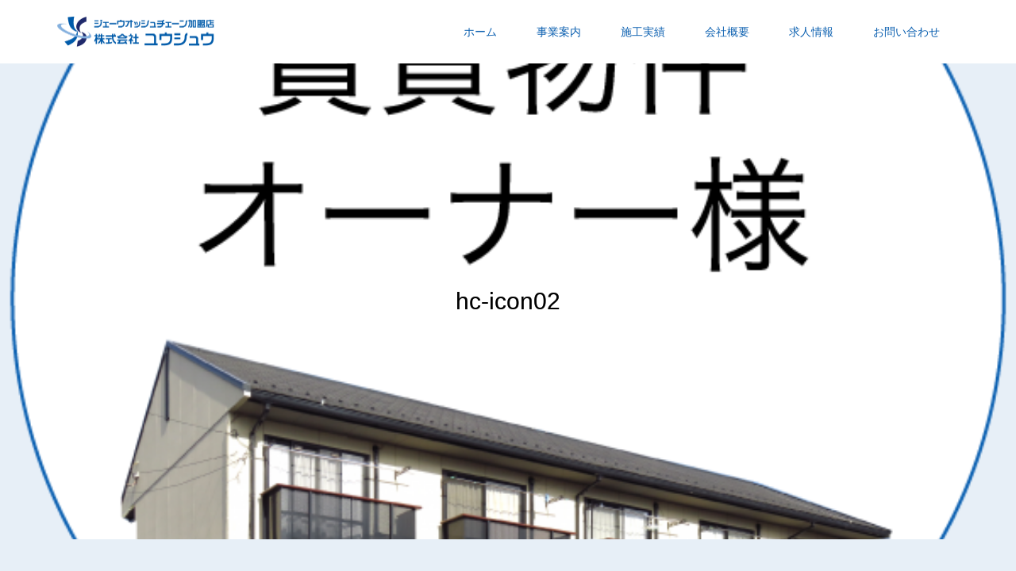

--- FILE ---
content_type: text/html; charset=UTF-8
request_url: https://yuushuu.biz/housecleaning/hc-icon02/
body_size: 10050
content:
<!DOCTYPE html>
<html dir="ltr" lang="ja" prefix="og: https://ogp.me/ns#">
<head >
<meta charset="UTF-8">
<meta name="description" content="福井のハウスクリーニング＆リフォーム">
<meta name="viewport" content="width=device-width">
<title>hc-icon02 | 株式会社ユウシュウ</title>
	<style>img:is([sizes="auto" i], [sizes^="auto," i]) { contain-intrinsic-size: 3000px 1500px }</style>
	
		<!-- All in One SEO 4.7.9.1 - aioseo.com -->
	<meta name="robots" content="max-image-preview:large" />
	<link rel="canonical" href="https://yuushuu.biz/housecleaning/hc-icon02/" />
	<meta name="generator" content="All in One SEO (AIOSEO) 4.7.9.1" />
		<meta property="og:locale" content="ja_JP" />
		<meta property="og:site_name" content="株式会社ユウシュウ" />
		<meta property="og:type" content="article" />
		<meta property="og:title" content="hc-icon02 | 株式会社ユウシュウ" />
		<meta property="og:url" content="https://yuushuu.biz/housecleaning/hc-icon02/" />
		<meta property="og:image" content="https://yuushuu02.sakura.ne.jp/wp/wp-content/uploads/2020/06/slider03.jpg" />
		<meta property="og:image:secure_url" content="https://yuushuu02.sakura.ne.jp/wp/wp-content/uploads/2020/06/slider03.jpg" />
		<meta property="article:published_time" content="2020-06-17T02:11:53+00:00" />
		<meta property="article:modified_time" content="2020-06-17T02:12:07+00:00" />
		<meta name="twitter:card" content="summary_large_image" />
		<meta name="twitter:title" content="hc-icon02 | 株式会社ユウシュウ" />
		<meta name="twitter:image" content="https://yuushuu02.sakura.ne.jp/wp/wp-content/uploads/2020/06/slider03.jpg" />
		<script type="application/ld+json" class="aioseo-schema">
			{"@context":"https:\/\/schema.org","@graph":[{"@type":"BreadcrumbList","@id":"https:\/\/yuushuu.biz\/housecleaning\/hc-icon02\/#breadcrumblist","itemListElement":[{"@type":"ListItem","@id":"https:\/\/yuushuu.biz\/#listItem","position":1,"name":"\u5bb6","item":"https:\/\/yuushuu.biz\/","nextItem":{"@type":"ListItem","@id":"https:\/\/yuushuu.biz\/housecleaning\/hc-icon02\/#listItem","name":"hc-icon02"}},{"@type":"ListItem","@id":"https:\/\/yuushuu.biz\/housecleaning\/hc-icon02\/#listItem","position":2,"name":"hc-icon02","previousItem":{"@type":"ListItem","@id":"https:\/\/yuushuu.biz\/#listItem","name":"\u5bb6"}}]},{"@type":"ItemPage","@id":"https:\/\/yuushuu.biz\/housecleaning\/hc-icon02\/#itempage","url":"https:\/\/yuushuu.biz\/housecleaning\/hc-icon02\/","name":"hc-icon02 | \u682a\u5f0f\u4f1a\u793e\u30e6\u30a6\u30b7\u30e5\u30a6","inLanguage":"ja","isPartOf":{"@id":"https:\/\/yuushuu.biz\/#website"},"breadcrumb":{"@id":"https:\/\/yuushuu.biz\/housecleaning\/hc-icon02\/#breadcrumblist"},"author":{"@id":"https:\/\/yuushuu.biz\/author\/yuushuu-admin\/#author"},"creator":{"@id":"https:\/\/yuushuu.biz\/author\/yuushuu-admin\/#author"},"datePublished":"2020-06-17T11:11:53+09:00","dateModified":"2020-06-17T11:12:07+09:00"},{"@type":"Organization","@id":"https:\/\/yuushuu.biz\/#organization","name":"\u682a\u5f0f\u4f1a\u793e\u30e6\u30a6\u30b7\u30e5\u30a6","description":"\u798f\u4e95\u306e\u30cf\u30a6\u30b9\u30af\u30ea\u30fc\u30cb\u30f3\u30b0\uff06\u30ea\u30d5\u30a9\u30fc\u30e0","url":"https:\/\/yuushuu.biz\/"},{"@type":"Person","@id":"https:\/\/yuushuu.biz\/author\/yuushuu-admin\/#author","url":"https:\/\/yuushuu.biz\/author\/yuushuu-admin\/","name":"yuushuu-admin","image":{"@type":"ImageObject","@id":"https:\/\/yuushuu.biz\/housecleaning\/hc-icon02\/#authorImage","url":"https:\/\/secure.gravatar.com\/avatar\/b5c65dac9eb5d7eafe6a92704d83c1b7?s=96&d=mm&r=g","width":96,"height":96,"caption":"yuushuu-admin"}},{"@type":"WebSite","@id":"https:\/\/yuushuu.biz\/#website","url":"https:\/\/yuushuu.biz\/","name":"\u682a\u5f0f\u4f1a\u793e\u30e6\u30a6\u30b7\u30e5\u30a6","description":"\u798f\u4e95\u306e\u30cf\u30a6\u30b9\u30af\u30ea\u30fc\u30cb\u30f3\u30b0\uff06\u30ea\u30d5\u30a9\u30fc\u30e0","inLanguage":"ja","publisher":{"@id":"https:\/\/yuushuu.biz\/#organization"}}]}
		</script>
		<!-- All in One SEO -->

<link rel='dns-prefetch' href='//webfonts.sakura.ne.jp' />
<link rel='dns-prefetch' href='//www.googletagmanager.com' />
<link rel="alternate" type="application/rss+xml" title="株式会社ユウシュウ &raquo; hc-icon02 のコメントのフィード" href="https://yuushuu.biz/housecleaning/hc-icon02/feed/" />
<link rel='stylesheet' id='wp-block-library-css' href='https://yuushuu.biz/wp-includes/css/dist/block-library/style.min.css?ver=6.7.4' type='text/css' media='all' />
<style id='classic-theme-styles-inline-css' type='text/css'>
/*! This file is auto-generated */
.wp-block-button__link{color:#fff;background-color:#32373c;border-radius:9999px;box-shadow:none;text-decoration:none;padding:calc(.667em + 2px) calc(1.333em + 2px);font-size:1.125em}.wp-block-file__button{background:#32373c;color:#fff;text-decoration:none}
</style>
<style id='global-styles-inline-css' type='text/css'>
:root{--wp--preset--aspect-ratio--square: 1;--wp--preset--aspect-ratio--4-3: 4/3;--wp--preset--aspect-ratio--3-4: 3/4;--wp--preset--aspect-ratio--3-2: 3/2;--wp--preset--aspect-ratio--2-3: 2/3;--wp--preset--aspect-ratio--16-9: 16/9;--wp--preset--aspect-ratio--9-16: 9/16;--wp--preset--color--black: #000000;--wp--preset--color--cyan-bluish-gray: #abb8c3;--wp--preset--color--white: #ffffff;--wp--preset--color--pale-pink: #f78da7;--wp--preset--color--vivid-red: #cf2e2e;--wp--preset--color--luminous-vivid-orange: #ff6900;--wp--preset--color--luminous-vivid-amber: #fcb900;--wp--preset--color--light-green-cyan: #7bdcb5;--wp--preset--color--vivid-green-cyan: #00d084;--wp--preset--color--pale-cyan-blue: #8ed1fc;--wp--preset--color--vivid-cyan-blue: #0693e3;--wp--preset--color--vivid-purple: #9b51e0;--wp--preset--gradient--vivid-cyan-blue-to-vivid-purple: linear-gradient(135deg,rgba(6,147,227,1) 0%,rgb(155,81,224) 100%);--wp--preset--gradient--light-green-cyan-to-vivid-green-cyan: linear-gradient(135deg,rgb(122,220,180) 0%,rgb(0,208,130) 100%);--wp--preset--gradient--luminous-vivid-amber-to-luminous-vivid-orange: linear-gradient(135deg,rgba(252,185,0,1) 0%,rgba(255,105,0,1) 100%);--wp--preset--gradient--luminous-vivid-orange-to-vivid-red: linear-gradient(135deg,rgba(255,105,0,1) 0%,rgb(207,46,46) 100%);--wp--preset--gradient--very-light-gray-to-cyan-bluish-gray: linear-gradient(135deg,rgb(238,238,238) 0%,rgb(169,184,195) 100%);--wp--preset--gradient--cool-to-warm-spectrum: linear-gradient(135deg,rgb(74,234,220) 0%,rgb(151,120,209) 20%,rgb(207,42,186) 40%,rgb(238,44,130) 60%,rgb(251,105,98) 80%,rgb(254,248,76) 100%);--wp--preset--gradient--blush-light-purple: linear-gradient(135deg,rgb(255,206,236) 0%,rgb(152,150,240) 100%);--wp--preset--gradient--blush-bordeaux: linear-gradient(135deg,rgb(254,205,165) 0%,rgb(254,45,45) 50%,rgb(107,0,62) 100%);--wp--preset--gradient--luminous-dusk: linear-gradient(135deg,rgb(255,203,112) 0%,rgb(199,81,192) 50%,rgb(65,88,208) 100%);--wp--preset--gradient--pale-ocean: linear-gradient(135deg,rgb(255,245,203) 0%,rgb(182,227,212) 50%,rgb(51,167,181) 100%);--wp--preset--gradient--electric-grass: linear-gradient(135deg,rgb(202,248,128) 0%,rgb(113,206,126) 100%);--wp--preset--gradient--midnight: linear-gradient(135deg,rgb(2,3,129) 0%,rgb(40,116,252) 100%);--wp--preset--font-size--small: 13px;--wp--preset--font-size--medium: 20px;--wp--preset--font-size--large: 36px;--wp--preset--font-size--x-large: 42px;--wp--preset--spacing--20: 0.44rem;--wp--preset--spacing--30: 0.67rem;--wp--preset--spacing--40: 1rem;--wp--preset--spacing--50: 1.5rem;--wp--preset--spacing--60: 2.25rem;--wp--preset--spacing--70: 3.38rem;--wp--preset--spacing--80: 5.06rem;--wp--preset--shadow--natural: 6px 6px 9px rgba(0, 0, 0, 0.2);--wp--preset--shadow--deep: 12px 12px 50px rgba(0, 0, 0, 0.4);--wp--preset--shadow--sharp: 6px 6px 0px rgba(0, 0, 0, 0.2);--wp--preset--shadow--outlined: 6px 6px 0px -3px rgba(255, 255, 255, 1), 6px 6px rgba(0, 0, 0, 1);--wp--preset--shadow--crisp: 6px 6px 0px rgba(0, 0, 0, 1);}:where(.is-layout-flex){gap: 0.5em;}:where(.is-layout-grid){gap: 0.5em;}body .is-layout-flex{display: flex;}.is-layout-flex{flex-wrap: wrap;align-items: center;}.is-layout-flex > :is(*, div){margin: 0;}body .is-layout-grid{display: grid;}.is-layout-grid > :is(*, div){margin: 0;}:where(.wp-block-columns.is-layout-flex){gap: 2em;}:where(.wp-block-columns.is-layout-grid){gap: 2em;}:where(.wp-block-post-template.is-layout-flex){gap: 1.25em;}:where(.wp-block-post-template.is-layout-grid){gap: 1.25em;}.has-black-color{color: var(--wp--preset--color--black) !important;}.has-cyan-bluish-gray-color{color: var(--wp--preset--color--cyan-bluish-gray) !important;}.has-white-color{color: var(--wp--preset--color--white) !important;}.has-pale-pink-color{color: var(--wp--preset--color--pale-pink) !important;}.has-vivid-red-color{color: var(--wp--preset--color--vivid-red) !important;}.has-luminous-vivid-orange-color{color: var(--wp--preset--color--luminous-vivid-orange) !important;}.has-luminous-vivid-amber-color{color: var(--wp--preset--color--luminous-vivid-amber) !important;}.has-light-green-cyan-color{color: var(--wp--preset--color--light-green-cyan) !important;}.has-vivid-green-cyan-color{color: var(--wp--preset--color--vivid-green-cyan) !important;}.has-pale-cyan-blue-color{color: var(--wp--preset--color--pale-cyan-blue) !important;}.has-vivid-cyan-blue-color{color: var(--wp--preset--color--vivid-cyan-blue) !important;}.has-vivid-purple-color{color: var(--wp--preset--color--vivid-purple) !important;}.has-black-background-color{background-color: var(--wp--preset--color--black) !important;}.has-cyan-bluish-gray-background-color{background-color: var(--wp--preset--color--cyan-bluish-gray) !important;}.has-white-background-color{background-color: var(--wp--preset--color--white) !important;}.has-pale-pink-background-color{background-color: var(--wp--preset--color--pale-pink) !important;}.has-vivid-red-background-color{background-color: var(--wp--preset--color--vivid-red) !important;}.has-luminous-vivid-orange-background-color{background-color: var(--wp--preset--color--luminous-vivid-orange) !important;}.has-luminous-vivid-amber-background-color{background-color: var(--wp--preset--color--luminous-vivid-amber) !important;}.has-light-green-cyan-background-color{background-color: var(--wp--preset--color--light-green-cyan) !important;}.has-vivid-green-cyan-background-color{background-color: var(--wp--preset--color--vivid-green-cyan) !important;}.has-pale-cyan-blue-background-color{background-color: var(--wp--preset--color--pale-cyan-blue) !important;}.has-vivid-cyan-blue-background-color{background-color: var(--wp--preset--color--vivid-cyan-blue) !important;}.has-vivid-purple-background-color{background-color: var(--wp--preset--color--vivid-purple) !important;}.has-black-border-color{border-color: var(--wp--preset--color--black) !important;}.has-cyan-bluish-gray-border-color{border-color: var(--wp--preset--color--cyan-bluish-gray) !important;}.has-white-border-color{border-color: var(--wp--preset--color--white) !important;}.has-pale-pink-border-color{border-color: var(--wp--preset--color--pale-pink) !important;}.has-vivid-red-border-color{border-color: var(--wp--preset--color--vivid-red) !important;}.has-luminous-vivid-orange-border-color{border-color: var(--wp--preset--color--luminous-vivid-orange) !important;}.has-luminous-vivid-amber-border-color{border-color: var(--wp--preset--color--luminous-vivid-amber) !important;}.has-light-green-cyan-border-color{border-color: var(--wp--preset--color--light-green-cyan) !important;}.has-vivid-green-cyan-border-color{border-color: var(--wp--preset--color--vivid-green-cyan) !important;}.has-pale-cyan-blue-border-color{border-color: var(--wp--preset--color--pale-cyan-blue) !important;}.has-vivid-cyan-blue-border-color{border-color: var(--wp--preset--color--vivid-cyan-blue) !important;}.has-vivid-purple-border-color{border-color: var(--wp--preset--color--vivid-purple) !important;}.has-vivid-cyan-blue-to-vivid-purple-gradient-background{background: var(--wp--preset--gradient--vivid-cyan-blue-to-vivid-purple) !important;}.has-light-green-cyan-to-vivid-green-cyan-gradient-background{background: var(--wp--preset--gradient--light-green-cyan-to-vivid-green-cyan) !important;}.has-luminous-vivid-amber-to-luminous-vivid-orange-gradient-background{background: var(--wp--preset--gradient--luminous-vivid-amber-to-luminous-vivid-orange) !important;}.has-luminous-vivid-orange-to-vivid-red-gradient-background{background: var(--wp--preset--gradient--luminous-vivid-orange-to-vivid-red) !important;}.has-very-light-gray-to-cyan-bluish-gray-gradient-background{background: var(--wp--preset--gradient--very-light-gray-to-cyan-bluish-gray) !important;}.has-cool-to-warm-spectrum-gradient-background{background: var(--wp--preset--gradient--cool-to-warm-spectrum) !important;}.has-blush-light-purple-gradient-background{background: var(--wp--preset--gradient--blush-light-purple) !important;}.has-blush-bordeaux-gradient-background{background: var(--wp--preset--gradient--blush-bordeaux) !important;}.has-luminous-dusk-gradient-background{background: var(--wp--preset--gradient--luminous-dusk) !important;}.has-pale-ocean-gradient-background{background: var(--wp--preset--gradient--pale-ocean) !important;}.has-electric-grass-gradient-background{background: var(--wp--preset--gradient--electric-grass) !important;}.has-midnight-gradient-background{background: var(--wp--preset--gradient--midnight) !important;}.has-small-font-size{font-size: var(--wp--preset--font-size--small) !important;}.has-medium-font-size{font-size: var(--wp--preset--font-size--medium) !important;}.has-large-font-size{font-size: var(--wp--preset--font-size--large) !important;}.has-x-large-font-size{font-size: var(--wp--preset--font-size--x-large) !important;}
:where(.wp-block-post-template.is-layout-flex){gap: 1.25em;}:where(.wp-block-post-template.is-layout-grid){gap: 1.25em;}
:where(.wp-block-columns.is-layout-flex){gap: 2em;}:where(.wp-block-columns.is-layout-grid){gap: 2em;}
:root :where(.wp-block-pullquote){font-size: 1.5em;line-height: 1.6;}
</style>
<link rel='stylesheet' id='fancybox-for-wp-css' href='https://yuushuu.biz/wp-content/plugins/fancybox-for-wordpress/assets/css/fancybox.css?ver=1.3.4' type='text/css' media='all' />
<link rel='stylesheet' id='famous-style-css' href='https://yuushuu.biz/wp-content/themes/famous_tcd064/style.css?ver=1.9' type='text/css' media='all' />
<link rel='stylesheet' id='sns-button-css' href='https://yuushuu.biz/wp-content/themes/famous_tcd064/css/sns-botton.css?ver=1.9' type='text/css' media='all' />
<style id='akismet-widget-style-inline-css' type='text/css'>

			.a-stats {
				--akismet-color-mid-green: #357b49;
				--akismet-color-white: #fff;
				--akismet-color-light-grey: #f6f7f7;

				max-width: 350px;
				width: auto;
			}

			.a-stats * {
				all: unset;
				box-sizing: border-box;
			}

			.a-stats strong {
				font-weight: 600;
			}

			.a-stats a.a-stats__link,
			.a-stats a.a-stats__link:visited,
			.a-stats a.a-stats__link:active {
				background: var(--akismet-color-mid-green);
				border: none;
				box-shadow: none;
				border-radius: 8px;
				color: var(--akismet-color-white);
				cursor: pointer;
				display: block;
				font-family: -apple-system, BlinkMacSystemFont, 'Segoe UI', 'Roboto', 'Oxygen-Sans', 'Ubuntu', 'Cantarell', 'Helvetica Neue', sans-serif;
				font-weight: 500;
				padding: 12px;
				text-align: center;
				text-decoration: none;
				transition: all 0.2s ease;
			}

			/* Extra specificity to deal with TwentyTwentyOne focus style */
			.widget .a-stats a.a-stats__link:focus {
				background: var(--akismet-color-mid-green);
				color: var(--akismet-color-white);
				text-decoration: none;
			}

			.a-stats a.a-stats__link:hover {
				filter: brightness(110%);
				box-shadow: 0 4px 12px rgba(0, 0, 0, 0.06), 0 0 2px rgba(0, 0, 0, 0.16);
			}

			.a-stats .count {
				color: var(--akismet-color-white);
				display: block;
				font-size: 1.5em;
				line-height: 1.4;
				padding: 0 13px;
				white-space: nowrap;
			}
		
</style>
<script type="text/javascript" src="https://yuushuu.biz/wp-includes/js/jquery/jquery.min.js?ver=3.7.1" id="jquery-core-js"></script>
<script type="text/javascript" src="https://yuushuu.biz/wp-includes/js/jquery/jquery-migrate.min.js?ver=3.4.1" id="jquery-migrate-js"></script>
<script type="text/javascript" src="//webfonts.sakura.ne.jp/js/sakurav3.js?fadein=0&amp;ver=3.1.4" id="typesquare_std-js"></script>
<script type="text/javascript" src="https://yuushuu.biz/wp-content/plugins/fancybox-for-wordpress/assets/js/purify.min.js?ver=1.3.4" id="purify-js"></script>
<script type="text/javascript" src="https://yuushuu.biz/wp-content/plugins/fancybox-for-wordpress/assets/js/jquery.fancybox.js?ver=1.3.4" id="fancybox-for-wp-js"></script>

<!-- Site Kit によって追加された Google タグ（gtag.js）スニペット -->

<!-- Google アナリティクス スニペット (Site Kit が追加) -->
<script type="text/javascript" src="https://www.googletagmanager.com/gtag/js?id=G-LK1W2602WD" id="google_gtagjs-js" async></script>
<script type="text/javascript" id="google_gtagjs-js-after">
/* <![CDATA[ */
window.dataLayer = window.dataLayer || [];function gtag(){dataLayer.push(arguments);}
gtag("set","linker",{"domains":["yuushuu.biz"]});
gtag("js", new Date());
gtag("set", "developer_id.dZTNiMT", true);
gtag("config", "G-LK1W2602WD");
/* ]]> */
</script>

<!-- Site Kit によって追加された終了 Google タグ（gtag.js）スニペット -->
<link rel="https://api.w.org/" href="https://yuushuu.biz/wp-json/" /><link rel="alternate" title="JSON" type="application/json" href="https://yuushuu.biz/wp-json/wp/v2/media/79" /><link rel="EditURI" type="application/rsd+xml" title="RSD" href="https://yuushuu.biz/xmlrpc.php?rsd" />
<meta name="generator" content="WordPress 6.7.4" />
<link rel='shortlink' href='https://yuushuu.biz/?p=79' />
<link rel="alternate" title="oEmbed (JSON)" type="application/json+oembed" href="https://yuushuu.biz/wp-json/oembed/1.0/embed?url=https%3A%2F%2Fyuushuu.biz%2Fhousecleaning%2Fhc-icon02%2F" />
<link rel="alternate" title="oEmbed (XML)" type="text/xml+oembed" href="https://yuushuu.biz/wp-json/oembed/1.0/embed?url=https%3A%2F%2Fyuushuu.biz%2Fhousecleaning%2Fhc-icon02%2F&#038;format=xml" />

<!-- Fancybox for WordPress v3.3.5 -->
<style type="text/css">
	.fancybox-slide--image .fancybox-content{background-color: #FFFFFF}div.fancybox-caption{display:none !important;}
	
	img.fancybox-image{border-width:10px;border-color:#FFFFFF;border-style:solid;}
	div.fancybox-bg{background-color:rgba(102,102,102,0.3);opacity:1 !important;}div.fancybox-content{border-color:#FFFFFF}
	div#fancybox-title{background-color:#FFFFFF}
	div.fancybox-content{background-color:#FFFFFF}
	div#fancybox-title-inside{color:#333333}
	
	
	
	div.fancybox-caption p.caption-title{display:inline-block}
	div.fancybox-caption p.caption-title{font-size:14px}
	div.fancybox-caption p.caption-title{color:#333333}
	div.fancybox-caption {color:#333333}div.fancybox-caption p.caption-title {background:#fff; width:auto;padding:10px 30px;}div.fancybox-content p.caption-title{color:#333333;margin: 0;padding: 5px 0;}
</style><script type="text/javascript">
	jQuery(function () {

		var mobileOnly = false;
		
		if (mobileOnly) {
			return;
		}

		jQuery.fn.getTitle = function () { // Copy the title of every IMG tag and add it to its parent A so that fancybox can show titles
			var arr = jQuery("a[data-fancybox]");
									jQuery.each(arr, function() {
										var title = jQuery(this).children("img").attr("title");
										var caption = jQuery(this).next("figcaption").html();
                                        if(caption && title){jQuery(this).attr("title",title+" " + caption)}else if(title){ jQuery(this).attr("title",title);}else if(caption){jQuery(this).attr("title",caption);}
									});			}

		// Supported file extensions

				var thumbnails = jQuery("a:has(img)").not(".nolightbox").not('.envira-gallery-link').not('.ngg-simplelightbox').filter(function () {
			return /\.(jpe?g|png|gif|mp4|webp|bmp|pdf)(\?[^/]*)*$/i.test(jQuery(this).attr('href'))
		});
		

		// Add data-type iframe for links that are not images or videos.
		var iframeLinks = jQuery('.fancyboxforwp').filter(function () {
			return !/\.(jpe?g|png|gif|mp4|webp|bmp|pdf)(\?[^/]*)*$/i.test(jQuery(this).attr('href'))
		}).filter(function () {
			return !/vimeo|youtube/i.test(jQuery(this).attr('href'))
		});
		iframeLinks.attr({"data-type": "iframe"}).getTitle();

				// Gallery All
		thumbnails.addClass("fancyboxforwp").attr("data-fancybox", "gallery").getTitle();
		iframeLinks.attr({"data-fancybox": "gallery"}).getTitle();

		// Gallery type NONE
		
		// Call fancybox and apply it on any link with a rel atribute that starts with "fancybox", with the options set on the admin panel
		jQuery("a.fancyboxforwp").fancyboxforwp({
			loop: false,
			smallBtn: false,
			zoomOpacity: "auto",
			animationEffect: "fade",
			animationDuration: 500,
			transitionEffect: "fade",
			transitionDuration: "300",
			overlayShow: true,
			overlayOpacity: "0.3",
			titleShow: true,
			titlePosition: "inside",
			keyboard: true,
			showCloseButton: false,
			arrows: true,
			clickContent:false,
			clickSlide: "close",
			mobile: {
				clickContent: function (current, event) {
					return current.type === "image" ? "toggleControls" : false;
				},
				clickSlide: function (current, event) {
					return current.type === "image" ? "close" : "close";
				},
			},
			wheel: false,
			toolbar: true,
			preventCaptionOverlap: true,
			onInit: function() { },			onDeactivate
	: function() { },		beforeClose: function() { },			afterShow: function(instance) { jQuery( ".fancybox-image" ).on("click", function( ){ ( instance.isScaledDown() ) ? instance.scaleToActual() : instance.scaleToFit() }) },				afterClose: function() { },					caption : function( instance, item ) {var title ="";if("undefined" != typeof jQuery(this).context ){var title = jQuery(this).context.title;} else { var title = ("undefined" != typeof jQuery(this).attr("title")) ? jQuery(this).attr("title") : false;}var caption = jQuery(this).data('caption') || '';if ( item.type === 'image' && title.length ) {caption = (caption.length ? caption + '<br />' : '') + '<p class="caption-title">'+title+'</p>' ;}return caption;},
		afterLoad : function( instance, current ) {current.$content.append('<div class=\"fancybox-custom-caption inside-caption\" style=\" position: absolute;left:0;right:0;color:#000;margin:0 auto;bottom:0;text-align:center;background-color:#FFFFFF \">' + current.opts.caption + '</div>');},
			})
		;

			})
</script>
<!-- END Fancybox for WordPress -->
<meta name="generator" content="Site Kit by Google 1.146.0" /><style type='text/css'>
h1,h2,.entry-title,h2.p-cb__item-headline{ font-family: "新ゴ M";} { font-family: "新ゴ M";} { font-family: "新ゴ R";}</style>
<link rel="shortcut icon" href="https://yuushuu.biz/wp-content/uploads/2020/08/favicon.jpg">
<style>
.p-button:hover, .p-category-item:hover, .p-entry-works__pager .p-pager__item a:hover, .c-comment__form-submit:hover, c-comment__password-protected, .c-pw__btn--register, .c-pw__btn { background-color: #000000; }
.c-comment__tab-item.is-active a, .c-comment__tab-item a:hover, .c-comment__tab-item.is-active p { background-color: #000000; border-color: #000000; }
.c-comment__tab-item.is-active a:after, .c-comment__tab-item.is-active p:after { border-top-color: #000000; }
.p-breadcrumb__item a:hover, .p-social-nav a:hover, .p-gallery-modal__button:hover, .p-modal-cta__close:hover, .p-index-archive__item-category:hover, .p-widget-categories .toggle-children:hover, .p-widget .searchform #searchsubmit:hover, .p-widget-search .p-widget-search__submit:hover, .slick-arrow:hover { color: #f43f88; }
.p-button, .p-pagetop a, .p-category-item, .p-page-links > span, .p-pager__item .current, .p-page-links a:hover, .p-pager__item a:hover, .p-works-gallery__filter-item.is-active span, .slick-dots li.slick-active button, .slick-dots li:hover button { background-color: #f43f88; }
.p-headline, .p-widget__title { border-color: #f43f88; }
a:hover, .p-entry__body a:hover, .custom-html-widget a:hover, .p-author__box a:hover, a:hover .p-article__title, .p-entry-nav a:hover, .p-works-gallery__filter-item:hover span, .p-entry__body .pb_simple_table a:hover { color: #10b5e8; }
.p-pagetop a:hover { background-color: #10b5e8; }
.p-entry__body a, .custom-html-widget a { color: #0d61b1; }
body, input, textarea { font-family: "Segoe UI", Verdana, "游ゴシック", YuGothic, "Hiragino Kaku Gothic ProN", Meiryo, sans-serif; }
.p-logo, .p-page-header__title, .p-entry-works__title, .p-modal-cta__catch, .p-header-content__catch, .p-header-content__desc, .p-cb__item-headline, .p-index-about__image-label {
font-family: "Segoe UI", Verdana, "游ゴシック", YuGothic, "Hiragino Kaku Gothic ProN", Meiryo, sans-serif;
}
.c-load--type3 i { background: #0d61b1; }
.p-hover-effect--type1:hover img { -webkit-transform: scale(1.2) rotate(2deg); -moz-transform: scale(1.2) rotate(2deg); -ms-transform: scale(1.2) rotate(2deg); transform: scale(1.2) rotate(2deg); }
.p-hover-effect--type2 img { margin-left: -8px; }
.p-hover-effect--type2:hover img { margin-left: 8px; }
.p-hover-effect--type2:hover .p-hover-effect__image { background: #000000; }
.p-hover-effect--type2:hover img { opacity: 0.5 }
.p-hover-effect--type3:hover .p-hover-effect__image { background: #000000; }
.p-hover-effect--type3:hover img { opacity: 0.5; }
.p-entry__title { font-size: 30px; }
.p-entry__title, .p-article-post__title { color: #000000; }
.p-entry__body { font-size: 16px; }
.p-entry__body, .p-entry__body .pb_simple_table a { color: #000000; }
.p-entry-information__title { font-size: 30px; }
.p-entry-information__title, .p-article-information__title { color: #000000; }
.p-entry-information__body, .p-entry-information__body .pb_simple_table a { color: #000000; font-size: 16px; }
.p-entry-works__title { color: #000000; font-size: 40px; }
.p-entry-works__body { color: #000000; font-size: 14px; }
.p-gallery-modal__overlay { background: rgba(0, 0, 0, 0.5); }
.p-article-voice__title { color: #000000; font-size: 16px; }
.p-entry-voice__body { color: #000000; font-size: 14px; }
.l-header__bar { background: rgba(255, 255, 255, 1); }
body.l-header__fix .is-header-fixed .l-header__bar { background: rgba(255, 255, 255, 0.9); }
.p-header__logo--text { font-size: 30px; }
.p-footer__logo--text { font-size: 30px; }
.l-header a, .p-global-nav a { color: #0d61b1; }
.p-global-nav .sub-menu { background-color: #0d61b1; }
.p-global-nav .sub-menu a { color: #ffffff; }
.p-global-nav .sub-menu a:hover, .p-global-nav .sub-menu .current-menu-item > a { background-color: #10b5e8; color: #ffffff; }
.p-footer-info, .p-footer__logo--text a { color: #ffffff; }
.p-footer-info.has-bg-image::after { background-color: rgba(32,61,204, 0.3); }
.p-footer-info__desc { font-size: 14px; }
.p-footer-info .p-social-nav a { color: #000000; }
.p-footer-info .p-social-nav a:hover { color: #ee3c00; }
.p-footer-nav__container { background-color: #ffffff; }
.p-footer-nav, .p-footer-nav li a { color: #000000; }
.p-footer-nav li a:hover { color: #666666; }
.p-copyright { background-color: #0d61b1; color: #ffffff; }
@media (min-width: 1200px) {
	.p-global-nav a:hover, .p-global-nav > li:hover > a, .p-global-nav > li.current-menu-item > a, .p-global-nav > li.is-active > a { color: #10b5e8; }
}
@media only screen and (max-width: 1199px) {
	.l-header__bar { background-color: rgba(255, 255, 255, 1); }
	.p-header__logo--text { font-size: 24px; }
	.p-global-nav { background-color: rgba(13,97,177, 1); }
	.p-global-nav a { color: #ffffff; }
	.p-global-nav a:hover, .p-global-nav .current-menu-item > a { background-color: rgba(16,181,232, 1); color: #ffffff; }
}
@media only screen and (max-width: 991px) {
	.p-footer__logo--text { font-size: 24px; }
	.p-footer-info__desc { font-size: 14px; }
	.p-entry__title { font-size: 18px; }
	.p-entry__body { font-size: 14px; }
	.p-entry-information__title { font-size: 18px; }
	.p-entry-information__body { font-size: 14px; }
	.p-entry-works__title { font-size: 34px; }
	.p-entry-works__body { font-size: 14px; }
	.p-article-voice__title { font-size: 16px; }
	.p-entry-voice__body { font-size: 14px; }
}
.p-cb__item-headline {
font-weight: 900;
    color: #0d61b1;
    font-size: 50px !important;
}
iframe#youtube {
    width: 100%;
    max-width: 800px;
    height: auto;
    aspect-ratio: 16 / 9;
    margin-left: auto;
    margin-right: auto;
    display: block;
}
.p-footer-info__desc a {
    color: white;
}
.p-headline, .p-widget__title {
    border-color: #0d61b1;
}
.p-category-item {
    background: #0d61b1;
}
.post_row.jumpbtn {
    margin: auto;
    width: 100%;
    max-width: 700px;
}
.jumpbtn .post_col.post_col-2 {
    padding: 0;
}
a.jump {
    position: relative;
    display: block;
    height: 100px;
    background: pink;
    color: white;
    font-size: 20px;
    font-weight: bold;
    line-height: 1.4;
    text-shadow: 0 0 3px #18182480;
    padding: 20px;
    margin:auto;
    max-width: 350px;
    width: 100%;
}
img.contact_text {
    width: 400px;
    height: 30px;
}
hr.blueline {
    width: 80px;
    margin: 20px auto 30px;
    border-top: 3px solid #0d61b1;
}
a.marubtn {
    display: block;
    border: 1px solid;
    width: 300px;
    height: 50px;
    border-radius: 25px;
    text-align: center;
    line-height: 50px;
    font-weight: bold;
    margin: auto;
}
a.marubtn.tell {
    border: none;
    background: black;
    font-size: 18px;
    color: white;
}
a.marubtn.tell:before {
    content: '';
    width: 23px;
    height: 23px;
    background: url(https://yuushuu02.sakura.ne.jp/wp/wp-content/uploads/2020/06/tell.svg) no-repeat center;
    display: inline-block;
    background-size: contain;
    margin: 0 auto;
    vertical-align: middle;
    margin-right: 10px;
    margin-bottom: 5px;
}
a.marubtn.mail:before {
    content: '';
    display: inline-block;
    width: 12px;
    height: 12px;
    border-right: 3px solid;
    border-bottom: 3px solid;
    transform: rotate(45deg);
    margin: 0 10px 2px 0;
}
a.marubtn.tell:hover {
    background: #616161;
}
a.jump.jump1 {
    background: #d7aa45;
}
a.jump.jump2 {
    background: #e53737;
}
a.jump:hover {
color: white;
}
a.jump:after {
    content: '';
    width: 20px;
    height: 20px;
    border-top: 3px solid white;
    border-right: 3px solid white;
    display: block;
    transform: rotate(45deg);
    position: absolute;
    margin: auto;
    right: 20px;
    top: 0;
    bottom: 0;
    filter: drop-shadow(0 0 3px #18182480);
    transition: .3s;
}
a.jump:hover:after {
    right: 15px;
}
.p-pagetop a {
    background: #0d61b1;
}
.p-global-nav li {
    word-break: keep-all;
}
.p-cb__item-headline + p:before,
.p-cb__item-headline + div > p:before {
    content: '';
    width: 400px;
    height: 30px;
    background-size: contain;
    display: block;
    background-repeat: no-repeat;
    background-position: center;
    margin: 60px auto 10px;
}
#cb_1 .p-cb__item-headline + p:before {
    background-image: url(https://yuushuu02.sakura.ne.jp/wp/wp-content/uploads/2020/06/housecleaning.svg);
}
#cb_2 .p-cb__item-headline + div > p:before {
    background-image: url(https://yuushuu02.sakura.ne.jp/wp/wp-content/uploads/2020/06/recover.svg);
}
.l-main {
    background: #e7eff7;
}
@media only screen and (max-width: 991px) {
.p-cb__item-headline {
    font-size: 30px !important;
}
.p-cb__item-headline:after {
    width: 50px;
    height: 50px;
}
}
.house_cleaning .post_col.post_col-3 {
    text-align: center;
}
.house_cleaning .post_col.post_col-3 img.size-full {
    border-radius: 15px;
}
img.crown {
    width: 55px;
    height: auto;
    margin: 0 0 10px 0;
}
.house_cleaning .post_col.post_col-3 p {
    text-align: left;
    font-size: 14px;
    color: #3f80a5;
    margin: 5px auto;
}
.p-cb__item-headline:after {
    width: 70px;
    height: 70px;
    content: '';
    background: url(https://yuushuu02.sakura.ne.jp/wp/wp-content/uploads/2020/06/star.svg);
    background-size: contain;
    display: inline-block;
    background-repeat: no-repeat;
}
a .p-index-about__image-label {
    word-break: keep-all;
}
.p-cb__item-button {
    background-color: #0d61b1;
    color: #ffffff !important;
    display: block;
    margin: 20px auto;
    width: 250px;
    height: 60px;
    line-height: 60px;
    padding: 0;
}
.p-cb__item-button:hover {
    background: #10b5e8;
}
@media only screen and (max-width: 768px) {
.p-cb__item-headline:after {
    width: 40px;
    height: 40px;
}
a.marubtn {
    width: 250px;
}
a.marubtn.mail:before {
    width: 9px;
    height: 9px;
}
.p-cb__item-headline + p:before, .p-cb__item-headline + div > p:before {
    width: 300px;
}
#cb_2 .p-cb__item-desc>p {
    text-align: center;
}
}</style>
<style type="text/css">

</style>
  <!-- Facebook Pixel Code -->
<script>
!function(f,b,e,v,n,t,s)
{if(f.fbq)return;n=f.fbq=function(){n.callMethod?
n.callMethod.apply(n,arguments):n.queue.push(arguments)};
if(!f._fbq)f._fbq=n;n.push=n;n.loaded=!0;n.version='2.0';
n.queue=[];t=b.createElement(e);t.async=!0;
t.src=v;s=b.getElementsByTagName(e)[0];
s.parentNode.insertBefore(t,s)}(window,document,'script',
'https://connect.facebook.net/en_US/fbevents.js');
fbq('init', '545760799695254');
fbq('track', 'PageView');
</script>
<noscript>
<img height="1" width="1"
src="https://www.facebook.com/tr?id=545760799695254&ev=PageView
&noscript=1"/>
</noscript>
<!-- End Facebook Pixel Code -->
</head>
<body class="attachment attachment-template-default attachmentid-79 attachment-png wp-embed-responsive l-header--type2 l-header--type2--mobile l-header__fix l-header__fix--mobile">
<header id="js-header" class="l-header">
	<div class="l-header__bar p-header__bar">
		<div class="p-header__bar__inner l-inner">
			<div class="p-logo p-header__logo p-header__logo--retina">
				<a href="https://yuushuu.biz/"><img src="https://yuushuu.biz/wp-content/uploads/2020/06/logo-head.png" alt="株式会社ユウシュウ" width="200"></a>
			</div>
			<div class="p-logo p-header__logo--mobile p-header__logo--retina">
				<a href="https://yuushuu.biz/"><img src="https://yuushuu.biz/wp-content/uploads/2020/06/logo-head.png" alt="株式会社ユウシュウ" width="200"></a>
			</div>
			<a href="#" id="js-menu-button" class="p-menu-button c-menu-button"></a>
<nav class="p-global-nav__container"><ul id="js-global-nav" class="p-global-nav"><li id="menu-item-71" class="menu-item menu-item-type-post_type menu-item-object-page menu-item-home menu-item-71"><a href="https://yuushuu.biz/">ホーム<span></span></a></li>
<li id="menu-item-178" class="menu-item menu-item-type-post_type menu-item-object-page menu-item-has-children menu-item-178"><a href="https://yuushuu.biz/housecleaning/">事業案内<span></span></a>
<ul class="sub-menu">
	<li id="menu-item-65" class="menu-item menu-item-type-post_type menu-item-object-page menu-item-65"><a href="https://yuushuu.biz/housecleaning/">ハウスクリーニング<span></span></a></li>
	<li id="menu-item-70" class="menu-item menu-item-type-post_type menu-item-object-page menu-item-70"><a href="https://yuushuu.biz/interior/">内装工事<span></span></a></li>
	<li id="menu-item-69" class="menu-item menu-item-type-post_type menu-item-object-page menu-item-69"><a href="https://yuushuu.biz/buildings/">ビルメンテナンス<span></span></a></li>
	<li id="menu-item-68" class="menu-item menu-item-type-post_type menu-item-object-page menu-item-68"><a href="https://yuushuu.biz/renovation/">リフォーム・リノベーション<span></span></a></li>
</ul>
</li>
<li id="menu-item-209" class="menu-item menu-item-type-post_type menu-item-object-page menu-item-209"><a href="https://yuushuu.biz/posts/">施工実績<span></span></a></li>
<li id="menu-item-67" class="menu-item menu-item-type-post_type menu-item-object-page menu-item-67"><a href="https://yuushuu.biz/company/">会社概要<span></span></a></li>
<li id="menu-item-168" class="menu-item menu-item-type-post_type menu-item-object-page menu-item-168"><a href="https://yuushuu.biz/recruit/">求人情報<span></span></a></li>
<li id="menu-item-66" class="menu-item menu-item-type-post_type menu-item-object-page menu-item-66"><a href="https://yuushuu.biz/contact/">お問い合わせ<span></span></a></li>
</ul></nav>		</div>
	</div>
</header>
<main class="l-main">
	<header id="js-page-header" class="p-page-header__image" style="background-image: url(https://yuushuu.biz/wp-content/uploads/2020/06/hc-icon02.png);">
		<div class="p-page-header__overlay" style="background-color: rgba(0, 0, 0, 0);">
			<div class="p-page-header__inner l-inner" style="text-shadow: 0px 0px 0px #999999;">
				<h1 class="p-page-header__title" style="color: #000000; font-size: 30px;">hc-icon02</h1>
			</div>
		</div>
	</header>
		<article class="p-entry p-entry-page l-inner">
			<div class="p-entry-page__inner">
				<div class="p-entry__body p-entry-page__body">
<p class="attachment"><a href='https://yuushuu.biz/wp-content/uploads/2020/06/hc-icon02.png'><img fetchpriority="high" decoding="async" width="291" height="300" src="https://yuushuu.biz/wp-content/uploads/2020/06/hc-icon02-291x300.png" class="attachment-medium size-medium" alt="賃貸物件オーナー様" /></a></p>
				</div>
			</div>
		</article>
</main>
<footer class="l-footer">
	<div class="p-footer-info has-bg-image has-bg-image-parallax" data-src="https://yuushuu.biz/wp-content/uploads/2024/09/240909-02.jpg">
		<div class="p-footer-info__inner l-inner">
			<div class="p-logo p-footer__logo p-footer__logo--retina">
				<a href="https://yuushuu.biz/"><img src="https://yuushuu.biz/wp-content/uploads/2020/06/logo-foot.png" alt="株式会社ユウシュウ" width="249"></a>
			</div>
			<div class="p-logo p-footer__logo--mobile p-footer__logo--retina">
				<a href="https://yuushuu.biz/"><img src="https://yuushuu.biz/wp-content/uploads/2020/06/logo-foot.png" alt="株式会社ユウシュウ" width="249"></a>
			</div>
			<div class="p-footer-info__desc">〒910-0028　福井県福井市学園2丁目5-26<br><br>TEL：0776-21-7670<br>FAX：0776-21-7671</div>
		</div>
	</div>
	<nav class="p-footer-nav__container"><ul id="menu-%e3%83%95%e3%83%83%e3%82%bf%e3%83%bc%e3%83%a1%e3%83%8b%e3%83%a5%e3%83%bc" class="p-footer-nav l-inner"><li id="menu-item-153" class="menu-item menu-item-type-post_type menu-item-object-page menu-item-home menu-item-153"><a href="https://yuushuu.biz/">ホーム</a></li><li id="menu-item-156" class="menu-item menu-item-type-post_type menu-item-object-page menu-item-156"><a href="https://yuushuu.biz/housecleaning/">ハウスクリーニング</a></li><li id="menu-item-160" class="menu-item menu-item-type-post_type menu-item-object-page menu-item-160"><a href="https://yuushuu.biz/interior/">内装工事</a></li><li id="menu-item-157" class="menu-item menu-item-type-post_type menu-item-object-page menu-item-157"><a href="https://yuushuu.biz/buildings/">ビルメンテナンス</a></li><li id="menu-item-158" class="menu-item menu-item-type-post_type menu-item-object-page menu-item-158"><a href="https://yuushuu.biz/renovation/">リフォーム・リノベーション</a></li><li id="menu-item-210" class="menu-item menu-item-type-post_type menu-item-object-page menu-item-210"><a href="https://yuushuu.biz/posts/">施工実績</a></li><li id="menu-item-159" class="menu-item menu-item-type-post_type menu-item-object-page menu-item-159"><a href="https://yuushuu.biz/company/">会社概要</a></li><li id="menu-item-155" class="menu-item menu-item-type-post_type menu-item-object-page menu-item-155"><a href="https://yuushuu.biz/contact/">お問い合わせ</a></li></ul></nav>
	<div class="p-copyright">
		<div class="p-copyright__inner l-inner">
			<p>Copyright &copy;<span class="u-hidden-xs">2026</span> 株式会社ユウシュウ. All Rights Reserved.</p>
		</div>
	</div>
	<div id="js-pagetop" class="p-pagetop"><a href="#"></a></div>
</footer>
<script type="text/javascript" src="https://yuushuu.biz/wp-content/themes/famous_tcd064/js/functions.js?ver=1.9" id="famous-script-js"></script>
<script type="text/javascript" src="https://yuushuu.biz/wp-content/themes/famous_tcd064/js/header-fix.js?ver=1.9" id="famous-header-fix-js"></script>
<script>
jQuery(function($){
	var initialized = false;
	var initialize = function(){
		if (initialized) return;
		initialized = true;

		$(document).trigger('js-initialized');
		$(window).trigger('resize').trigger('scroll');
	};

	initialize();
	$(document).trigger('js-initialized-after');

});
</script>
</body>
</html>
